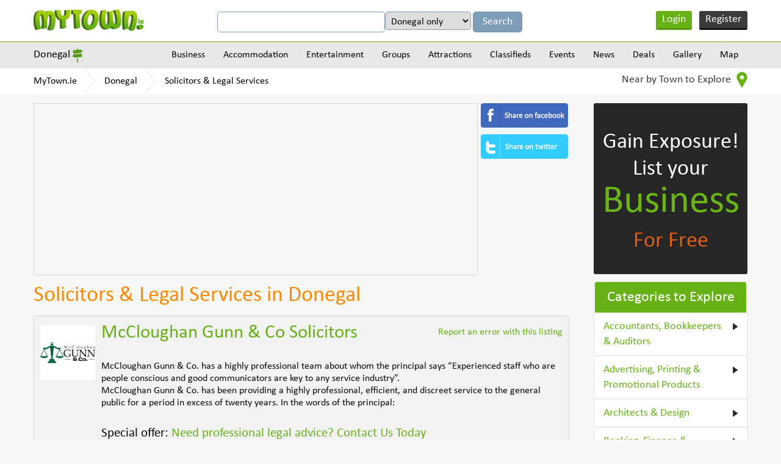

--- FILE ---
content_type: text/html
request_url: https://www.mytown.ie/donegal/Solicitors-Legal-Services
body_size: 11670
content:
<!DOCTYPE html>
<html>
    <head>
        <meta name="viewport" content="width=device-width, initial-scale=1.0">
        <title>Solicitors in Donegal, Co. Donegal - MyTown.ie</title>

        <link rel="icon" href="https://www.mytown.ie/images/favicon.ico" type="image/x-icon" />

        <meta http-equiv="Content-type" content="text/html; charset=utf-8" />
<meta name="geo.country" content="IE" />
<meta http-equiv="content-language" content="en" />
<meta name="description" content="Find Solicitors & Legal Services businesses in Donegal, County Donegal. Create Free Solicitors & Legal Services businesses listings in Donegal. Advertise your Solicitors & Legal Services business in Donegal, County Donegal" />
<meta name="keywords" content="Donegal Solicitors & Legal Services, Solicitors & Legal Services Donegal, Solicitors & Legal Services in Donegal, Donegal Solicitors & Legal Services listings, Solicitors & Legal Services listings in Donegal, Donegal Solicitors & Legal Services businesses Solicitors & Legal Services businesses in Donegal, Donegal Donegal Solicitors & Legal Services, Solicitors & Legal Services in Donegal Donegal" />
		<link href="https://www.mytown.ie/assets/css/bootstrap.css" rel="stylesheet" type="text/css" />
        <link href="https://www.mytown.ie/assets/css/style.css" rel="stylesheet" type="text/css" />
        <link href="https://www.mytown.ie/assets/css/custom.css" rel="stylesheet" type="text/css" />

        
        
        <link href="https://www.mytown.ie/assets/css/responsive.css" rel="stylesheet" type="text/css" />
        <link href="https://www.mytown.ie/assets/css/tooltip.css" rel="stylesheet" type="text/css" />

        <script type="text/javascript" src="https://ajax.googleapis.com/ajax/libs/jquery/1.9.1/jquery.min.js"></script>
        <script src="//code.jquery.com/ui/1.11.2/jquery-ui.js"> </script>

        
        <script defer src="https://www.mytown.ie/assets/js/bootstrap.min.js"></script>

        <link rel="stylesheet" href="//code.jquery.com/ui/1.11.2/themes/smoothness/jquery-ui.css">
    

        <!--[if lt IE 9]>
            <script src="https://www.mytown.ie/assets/js/html5shiv.js"></script>
            <script src="//ie7-js.googlecode.com/svn/version/2.1(beta4)/IE9.js"></script>
        <![endif]-->

        				
				
           
        

        <script type="text/javascript" src="https://www.mytown.ie/assets/js/header.js"></script>

        <script type="text/javascript">
            var home_url = "https://www.mytown.ie/";
            var site = "ireland";
            var base_url = "https://www.mytown.ie/";
        </script>

        <script async src="//pagead2.googlesyndication.com/pagead/js/adsbygoogle.js"></script>
        <script>
          (adsbygoogle = window.adsbygoogle || []).push({
            google_ad_client: "ca-pub-2972272538104605",
            enable_page_level_ads: true
          });
        </script>

    </head>
<body>


<!--start header here -->
    <header>
        <section class="top_header">
            <div class="wrapper">
                <a href="https://www.mytown.ie/" class="logo">
                                        <img src="https://www.mytown.ie/assets/images/logo.png" alt="" />
                </a>
                <aside class="google_search">

                    <form class="form-horizontal" method="get" action="https://www.mytown.ie/search" id="cse-search-box">
                        <input type="hidden" name="cx" value="002421710648360882618:sheks_oxqrq" />
                        <input type="hidden" name="cof" value="FORID:10" />
                        <input type="hidden" name="ie" value="UTF-8" />
                        <input type="text" name="q" class="google_input" value="" />

                                                    <select name="t" class="google_input" style="width:auto">
<option value="Donegal">Donegal only</option>
<option value="all">All of MyTown.ie</option>
</select>                        
                        <input class="google_search_btn" type="submit" name="sa" value="Search" />
                    </form>

                </aside>

                                    <ul class="login_area">
                        <li class="login" onclick="$('#loginform,#loginform .modal').fadeIn()"><a href="#">Login</a></li>
                        <li class="register" onclick="$('#signupform,#signupform .modal').fadeIn();"><a href="#">Register</a></li>
                    </ul>
                
                <div class="clear"></div>
            </div>
        </section>

                    	<section class="nav_area">
		<div class="wrapper">
			<aside class="city_dropbox">
				<a href="#" class="selected_city">Donegal</a>

				<div class="city_dropdown">
					<input type="search" value="" data-current-town="121" class="big_search search-town-popup" placeholder="Enter town name" />
					<h2>Other towns near Donegal</h2>

					
					<div id="nearby-cities-area">
													<ul>
							<li><a href="https://www.mytown.ie/letterkenny">Letterkenny</a></li>

																											
							<li><a href="https://www.mytown.ie/sligo">Sligo</a></li>

																											
							<li><a href="https://www.mytown.ie/enniskillen">Enniskillen</a></li>

																											
							<li><a href="https://www.mytown.ie/strabane">Strabane</a></li>

														</ul>													<ul>
							<li><a href="https://www.mytown.ie/carrick-on-shannon">Carrick-on-Shannon</a></li>

																											
							<li><a href="https://www.mytown.ie/omagh">Omagh</a></li>

																											
							<li><a href="https://www.mytown.ie/derry">Derry</a></li>

																											
							<li><a href="https://www.mytown.ie/inishowen">Inishowen</a></li>

														</ul>													<ul>
							<li><a href="https://www.mytown.ie/longford">Longford</a></li>

																											
							<li><a href="https://www.mytown.ie/cavan">Cavan</a></li>

																											
							<li><a href="https://www.mytown.ie/roscommon">Roscommon</a></li>

																											
							<li><a href="https://www.mytown.ie/ballina">Ballina</a></li>

														</ul>													<ul>
							<li><a href="https://www.mytown.ie/monaghan">Monaghan</a></li>

																											
							<li><a href="https://www.mytown.ie/limavady">Limavady</a></li>

																											
							<li><a href="https://www.mytown.ie/athlone">Athlone</a></li>

																											
							<li><a href="https://www.mytown.ie/dungannon">Dungannon</a></li>

														</ul>													<ul>
							<li><a href="https://www.mytown.ie/cookstown">Cookstown</a></li>

																				
						<li><a href="https://www.mytown.ie/town/counties" class="more_cities">All Towns</a></li>
						</ul>					</div>

					<div class="clear"></div>
				</div>
			</aside>
			<a href="#" class="menu_icon"><img src="https://www.mytown.ie/assets/images/menu_icon.png" alt="" /></a>
			<nav class="navigation">
				
				<div class="menu_outer">
					<a href="#" class="cross_icon"><img src="https://www.mytown.ie/assets/images/cross_icon.png" alt="" /></a>
					<ul class="menu">
						<li><a href="https://www.mytown.ie/donegal/categories">Business</a>

<ul class='subcategories' id='sub_1'>
<li>
<a href="https://www.mytown.ie/donegal/accommodation" id='cat_2'>Accommodation &raquo;</a><ul class='subcategories' id='sub_2'><li><a href="https://www.mytown.ie/donegal/Bed-and-Breakfasts" id='cat_22'>Bed and Breakfasts </a></li><li><a href="https://www.mytown.ie/donegal/Estate-Agents-Auctioneers-Property-Management" id='cat_46'>Estate Agents, Auctioneers & Property Management </a></li><li><a href="https://www.mytown.ie/donegal/Hotels" id='cat_62'>Hotels </a></li><li><a href="https://www.mytown.ie/donegal/Self-Catering-Hostels-Caravan-Parks" id='cat_90'>Self-Catering, Hostels & Caravan Parks </a></li></ul>
</li>
<li>
<a href="https://www.mytown.ie/donegal/entertainment" id='cat_3'>Entertainment &raquo;</a><ul class='subcategories' id='sub_3'><li><a href="https://www.mytown.ie/donegal/Catering-Services" id='cat_28'>Catering Services </a></li><li><a href="https://www.mytown.ie/donegal/Cinemas-Other" id='cat_30'>Cinemas & Other </a></li><li><a href="https://www.mytown.ie/donegal/Coach-Bus-Hire" id='cat_113'>Coach & Bus Hire </a></li><li><a href="https://www.mytown.ie/donegal/Creche-Childcare" id='cat_36'>Creche & Childcare </a></li><li><a href="https://www.mytown.ie/donegal/Festivals-Other" id='cat_48'>Festivals & Other </a></li><li><a href="https://www.mytown.ie/donegal/Hotels" id='cat_62'>Hotels </a></li><li><a href="https://www.mytown.ie/donegal/Outdoor-Attractions" id='cat_73'>Outdoor Attractions </a></li><li><a href="https://www.mytown.ie/donegal/Photography-Video" id='cat_78'>Photography & Video </a></li><li><a href="https://www.mytown.ie/donegal/Pubs-Clubs" id='cat_82'>Pubs & Clubs </a></li><li><a href="https://www.mytown.ie/donegal/Restaurants-Cafes" id='cat_86'>Restaurants & Cafes </a></li><li><a href="https://www.mytown.ie/donegal/Shopping-Fashion-Jewellery" id='cat_92'>Shopping - Fashion & Jewellery </a></li><li><a href="https://www.mytown.ie/donegal/Shopping-Grocers-General" id='cat_93'>Shopping - Grocers & General </a></li><li><a href="https://www.mytown.ie/donegal/Shopping-Home-Garden" id='cat_94'>Shopping - Home & Garden </a></li><li><a href="https://www.mytown.ie/donegal/Shopping-Newsagents-Books" id='cat_95'>Shopping - Newsagents & Books </a></li><li><a href="https://www.mytown.ie/donegal/Shopping-Other" id='cat_96'>Shopping - Other </a></li><li><a href="https://www.mytown.ie/donegal/Sports-Adventure-Facilities" id='cat_98'>Sports & Adventure Facilities </a></li><li><a href="https://www.mytown.ie/donegal/Taxis-Cabs" id='cat_100'>Taxis & Cabs </a></li><li><a href="https://www.mytown.ie/donegal/Weddings-Special-Events" id='cat_104'>Weddings & Special Events </a></li><li><a href="https://www.mytown.ie/donegal/Other-Entertainment" id='cat_107'>Other Entertainment </a></li></ul>
</li>
<li>
<a href="https://www.mytown.ie/donegal/building-services" id='cat_6'>Building Services
 &raquo;</a><ul class='subcategories' id='sub_6'><li><a href="https://www.mytown.ie/donegal/Architects-Design" id='cat_18'>Architects & Design </a></li><li><a href="https://www.mytown.ie/donegal/Boiler-Service-Repairs" id='cat_109'>Boiler Service & Repairs </a></li><li><a href="https://www.mytown.ie/donegal/Building-Contractors" id='cat_23'>Building Contractors </a></li><li><a href="https://www.mytown.ie/donegal/Building-Land-Quantity-Surveyors-Snag-Lists" id='cat_24'>Building, Land & Quantity Surveyors & Snag Lists </a></li><li><a href="https://www.mytown.ie/donegal/Carpenters-Joiners" id='cat_27'>Carpenters & Joiners </a></li><li><a href="https://www.mytown.ie/donegal/Electricians" id='cat_40'>Electricians </a></li><li><a href="https://www.mytown.ie/donegal/Energy-Ratings-Energy-Management" id='cat_42'>Energy Ratings & Energy Management </a></li><li><a href="https://www.mytown.ie/donegal/Engineers-Engineering" id='cat_43'>Engineers & Engineering </a></li><li><a href="https://www.mytown.ie/donegal/Equipment-Hire-Purchase" id='cat_45'>Equipment Hire & Purchase </a></li><li><a href="https://www.mytown.ie/donegal/Flooring-Services-Providers" id='cat_50'>Flooring & Carpets Services / Providers </a></li><li><a href="https://www.mytown.ie/donegal/Handyman-Maintenance-Repair-Services" id='cat_56'>Handyman, Maintenance & Repair Services </a></li><li><a href="https://www.mytown.ie/donegal/Health-Safety" id='cat_58'>Health & Safety </a></li><li><a href="https://www.mytown.ie/donegal/Marketing-Public-Relations" id='cat_67'>Marketing & Public Relations </a></li><li><a href="https://www.mytown.ie/donegal/Masonry" id='cat_68'>Masonry </a></li><li><a href="https://www.mytown.ie/donegal/Material-Providers" id='cat_69'>Material Providers </a></li><li><a href="https://www.mytown.ie/donegal/Painters-Tiling-Decorators" id='cat_74'>Painters, Tiling & Decorators </a></li><li><a href="https://www.mytown.ie/donegal/Plasterers" id='cat_80'>Plasterers </a></li><li><a href="https://www.mytown.ie/donegal/Plumbers-Heating-Cooling-Services" id='cat_81'>Plumbers, Heating & Cooling Services </a></li><li><a href="https://www.mytown.ie/donegal/Roofing" id='cat_87'>Roofing </a></li><li><a href="https://www.mytown.ie/donegal/Welding-Services" id='cat_105'>Welding Services </a></li><li><a href="https://www.mytown.ie/donegal/Glass-Glazing" id='cat_112'>Windows & Doors / Glass & Glazing </a></li></ul>
</li>
<li>
<a href="https://www.mytown.ie/donegal/business-services" id='cat_7'>Business Services &raquo;</a><ul class='subcategories' id='sub_7'><li><a href="https://www.mytown.ie/donegal/Accountants-Bookkeepers-Auditors" id='cat_14'>Accountants, Bookkeepers & Auditors </a></li><li><a href="https://www.mytown.ie/donegal/Advertising-Printing-Promotional-Products" id='cat_16'>Advertising, Printing & Promotional Products </a></li><li><a href="https://www.mytown.ie/donegal/Banking-Finance-Insurance" id='cat_20'>Banking, Finance & Insurance </a></li><li><a href="https://www.mytown.ie/donegal/Business-Advice-Business-Consulting" id='cat_25'>Business Advice & Business Consulting </a></li><li><a href="https://www.mytown.ie/donegal/Computer-Services-Telecommunications" id='cat_32'>Computer Services & Telecommunications </a></li><li><a href="https://www.mytown.ie/donegal/Corporate-Events-Team-Building" id='cat_33'>Corporate Events & Team Building </a></li><li><a href="https://www.mytown.ie/donegal/Couriers-Haulage" id='cat_35'>Couriers & Haulage </a></li><li><a href="https://www.mytown.ie/donegal/Graphic-Designers" id='cat_53'>Graphic Designers </a></li><li><a href="https://www.mytown.ie/donegal/Marine-Engineering-Services" id='cat_66'>Marine Engineering & Services </a></li><li><a href="https://www.mytown.ie/donegal/Recruitment-Human-Resources" id='cat_83'>Recruitment & Human Resources </a></li><li><a href="https://www.mytown.ie/donegal/Serviced-Offices-Office-Services" id='cat_91'>Serviced Offices & Office Services </a></li><li><a href="https://www.mytown.ie/donegal/Solicitors-Legal-Services" id='cat_97'>Solicitors & Legal Services </a></li><li><a href="https://www.mytown.ie/donegal/Web-Design-Website-Consulting" id='cat_103'>Web Design & Website Consulting </a></li></ul>
</li>
<li>
<a href="https://www.mytown.ie/donegal/finance-and-legal" id='cat_8'>Finance & Legal &raquo;</a><ul class='subcategories' id='sub_8'><li><a href="https://www.mytown.ie/donegal/Accountants-Bookkeepers-Auditors" id='cat_14'>Accountants, Bookkeepers & Auditors </a></li><li><a href="https://www.mytown.ie/donegal/Solicitors-Legal-Services" id='cat_97'>Solicitors & Legal Services </a></li></ul>
</li>
<li>
<a href="https://www.mytown.ie/donegal/health-and-medical" id='cat_9'>Health & Medical &raquo;</a><ul class='subcategories' id='sub_9'><li><a href="https://www.mytown.ie/donegal/Complementary-Alternative-Health-Medical" id='cat_114'>Complementary / Alternative Health & Medical </a></li><li><a href="https://www.mytown.ie/donegal/Cosmetic-Skin-Laser-Clinics" id='cat_111'>Cosmetic, Skin & Laser Clinics </a></li><li><a href="https://www.mytown.ie/donegal/Counselling-Mental-Health-Services" id='cat_34'>Counselling & Mental Health Services </a></li><li><a href="https://www.mytown.ie/donegal/Dentists" id='cat_37'>Dentists </a></li><li><a href="https://www.mytown.ie/donegal/Doctors-General-Practitioners" id='cat_38'>Doctors - General Practitioners </a></li><li><a href="https://www.mytown.ie/donegal/Family-Planning-Fertility-Pregnancy-Services" id='cat_115'>Family Planning, Fertility & Pregnancy Services </a></li><li><a href="https://www.mytown.ie/donegal/Health-Fitness" id='cat_57'>Health & Fitness </a></li><li><a href="https://www.mytown.ie/donegal/Massage-Reflexology-Holistic-Therapy" id='cat_110'>Massage, Reflexology & Holistic Therapy </a></li><li><a href="https://www.mytown.ie/donegal/Nursing-Homes-Care-Services" id='cat_71'>Nursing Homes & Care Services </a></li><li><a href="https://www.mytown.ie/donegal/Opticians-Optometrists" id='cat_72'>Opticians & Optometrists </a></li><li><a href="https://www.mytown.ie/donegal/Pharmacy-Chemists" id='cat_77'>Pharmacy & Chemists </a></li><li><a href="https://www.mytown.ie/donegal/Physiotherapy" id='cat_79'>Physiotherapy </a></li><li><a href="https://www.mytown.ie/donegal/Other-Health-And-Medical" id='cat_108'>Other Health & Medical </a></li></ul>
</li>
<li>
<a href="https://www.mytown.ie/donegal/home-and-garden" id='cat_10'>Home & Garden &raquo;</a><ul class='subcategories' id='sub_10'><li><a href="https://www.mytown.ie/donegal/Carpenters-Joiners" id='cat_27'>Carpenters & Joiners </a></li><li><a href="https://www.mytown.ie/donegal/Catering-Services" id='cat_28'>Catering Services </a></li><li><a href="https://www.mytown.ie/donegal/Cleaning-Services" id='cat_31'>Cleaning Services </a></li><li><a href="https://www.mytown.ie/donegal/Computer-Services-Telecommunications" id='cat_32'>Computer Services & Telecommunications </a></li><li><a href="https://www.mytown.ie/donegal/Creche-Childcare" id='cat_36'>Creche & Childcare </a></li><li><a href="https://www.mytown.ie/donegal/Electricians" id='cat_40'>Electricians </a></li><li><a href="https://www.mytown.ie/donegal/Electronics-Electrical-Appliances" id='cat_41'>Electronics & Electrical Appliances </a></li><li><a href="https://www.mytown.ie/donegal/Energy-Ratings-Energy-Management" id='cat_42'>Energy Ratings & Energy Management </a></li><li><a href="https://www.mytown.ie/donegal/Estate-Agents-Auctioneers-Property-Management" id='cat_46'>Estate Agents, Auctioneers & Property Management </a></li><li><a href="https://www.mytown.ie/donegal/Flatpack-Assembly" id='cat_49'>Flatpack Assembly </a></li><li><a href="https://www.mytown.ie/donegal/Handyman-Maintenance-Repair-Services" id='cat_56'>Handyman, Maintenance & Repair Services </a></li><li><a href="https://www.mytown.ie/donegal/Locksmiths" id='cat_65'>Locksmiths </a></li><li><a href="https://www.mytown.ie/donegal/Painters-Tiling-Decorators" id='cat_74'>Painters, Tiling & Decorators </a></li><li><a href="https://www.mytown.ie/donegal/Pest-Control" id='cat_75'>Pest Control </a></li><li><a href="https://www.mytown.ie/donegal/Pet-Grooming-Kennels" id='cat_76'>Pet Grooming & Kennels </a></li><li><a href="https://www.mytown.ie/donegal/Plumbers-Heating-Cooling-Services" id='cat_81'>Plumbers, Heating & Cooling Services </a></li><li><a href="https://www.mytown.ie/donegal/Removals-Storage" id='cat_85'>Removals & Storage </a></li><li><a href="https://www.mytown.ie/donegal/Security" id='cat_89'>Security </a></li><li><a href="https://www.mytown.ie/donegal/Shopping-Home-Garden" id='cat_94'>Shopping - Home & Garden </a></li><li><a href="https://www.mytown.ie/donegal/Veterinary-Pets" id='cat_102'>Veterinary & Pets </a></li><li><a href="https://www.mytown.ie/donegal/Waste-Disposal-Recycling" id='cat_116'>Waste Disposal & Recycling </a></li><li><a href="https://www.mytown.ie/donegal/Glass-Glazing" id='cat_112'>Windows & Doors / Glass & Glazing </a></li><li><a href="https://www.mytown.ie/donegal/Other-Home-and-Garden-Services" id='cat_61'>Other Home & Garden Services </a></li></ul>
</li>
<li>
<a href="https://www.mytown.ie/donegal/professional-services" id='cat_11'>Professional Services &raquo;</a><ul class='subcategories' id='sub_11'><li><a href="https://www.mytown.ie/donegal/Accountants-Bookkeepers-Auditors" id='cat_14'>Accountants, Bookkeepers & Auditors </a></li><li><a href="https://www.mytown.ie/donegal/Architects-Design" id='cat_18'>Architects & Design </a></li><li><a href="https://www.mytown.ie/donegal/Banking-Finance-Insurance" id='cat_20'>Banking, Finance & Insurance </a></li><li><a href="https://www.mytown.ie/donegal/Business-Advice-Business-Consulting" id='cat_25'>Business Advice & Business Consulting </a></li><li><a href="https://www.mytown.ie/donegal/Computer-Services-Telecommunications" id='cat_32'>Computer Services & Telecommunications </a></li><li><a href="https://www.mytown.ie/donegal/Corporate-Events-Team-Building" id='cat_33'>Corporate Events & Team Building </a></li><li><a href="https://www.mytown.ie/donegal/Cosmetic-Skin-Laser-Clinics" id='cat_111'>Cosmetic, Skin & Laser Clinics </a></li><li><a href="https://www.mytown.ie/donegal/Counselling-Mental-Health-Services" id='cat_34'>Counselling & Mental Health Services </a></li><li><a href="https://www.mytown.ie/donegal/Dentists" id='cat_37'>Dentists </a></li><li><a href="https://www.mytown.ie/donegal/Doctors-General-Practitioners" id='cat_38'>Doctors - General Practitioners </a></li><li><a href="https://www.mytown.ie/donegal/Education-Tuition-Training-Courses" id='cat_15'>Education, Tuition & Training Courses </a></li><li><a href="https://www.mytown.ie/donegal/Engineers-Engineering" id='cat_43'>Engineers & Engineering </a></li><li><a href="https://www.mytown.ie/donegal/Estate-Agents-Auctioneers-Property-Management" id='cat_46'>Estate Agents, Auctioneers & Property Management </a></li><li><a href="https://www.mytown.ie/donegal/Graphic-Designers" id='cat_53'>Graphic Designers </a></li><li><a href="https://www.mytown.ie/donegal/Opticians-Optometrists" id='cat_72'>Opticians & Optometrists </a></li><li><a href="https://www.mytown.ie/donegal/Photography-Video" id='cat_78'>Photography & Video </a></li><li><a href="https://www.mytown.ie/donegal/Physiotherapy" id='cat_79'>Physiotherapy </a></li><li><a href="https://www.mytown.ie/donegal/Recruitment-Human-Resources" id='cat_83'>Recruitment & Human Resources </a></li><li><a href="https://www.mytown.ie/donegal/Serviced-Offices-Office-Services" id='cat_91'>Serviced Offices & Office Services </a></li><li><a href="https://www.mytown.ie/donegal/Solicitors-Legal-Services" id='cat_97'>Solicitors & Legal Services </a></li><li><a href="https://www.mytown.ie/donegal/Veterinary-Pets" id='cat_102'>Veterinary & Pets </a></li><li><a href="https://www.mytown.ie/donegal/Web-Design-Website-Consulting" id='cat_103'>Web Design & Website Consulting </a></li></ul>
</li>
<li>
<a href="https://www.mytown.ie/donegal/shopping-retail" id='cat_12'>Shopping/Retail &raquo;</a><ul class='subcategories' id='sub_12'><li><a href="https://www.mytown.ie/donegal/Arts-and-Crafts" id='cat_19'>Arts and Crafts </a></li><li><a href="https://www.mytown.ie/donegal/Banking-Finance-Insurance" id='cat_20'>Banking, Finance & Insurance </a></li><li><a href="https://www.mytown.ie/donegal/Barbers" id='cat_21'>Barbers </a></li><li><a href="https://www.mytown.ie/donegal/Butchers" id='cat_26'>Butchers </a></li><li><a href="https://www.mytown.ie/donegal/Electronics-Electrical-Appliances" id='cat_41'>Electronics & Electrical Appliances </a></li><li><a href="https://www.mytown.ie/donegal/Florists" id='cat_51'>Florists </a></li><li><a href="https://www.mytown.ie/donegal/Hairdressers-Beauty-Salons" id='cat_55'>Hairdressers & Beauty Salons </a></li><li><a href="https://www.mytown.ie/donegal/Pharmacy-Chemists" id='cat_77'>Pharmacy & Chemists </a></li><li><a href="https://www.mytown.ie/donegal/Shopping-Fashion-Jewellery" id='cat_92'>Shopping - Fashion & Jewellery </a></li><li><a href="https://www.mytown.ie/donegal/Shopping-Grocers-General" id='cat_93'>Shopping - Grocers & General </a></li><li><a href="https://www.mytown.ie/donegal/Shopping-Home-Garden" id='cat_94'>Shopping - Home & Garden </a></li><li><a href="https://www.mytown.ie/donegal/Shopping-Newsagents-Books" id='cat_95'>Shopping - Newsagents & Books </a></li><li><a href="https://www.mytown.ie/donegal/Shopping-Other" id='cat_96'>Shopping - Other </a></li><li><a href="https://www.mytown.ie/donegal/Wholesalers-Cash-and-Carry" id='cat_106'>Wholesalers & Cash and Carry </a></li></ul>
</li>
<li>
<a href="https://www.mytown.ie/donegal/tourism-and-leisure" id='cat_13'>Tourism & Leisure &raquo;</a><ul class='subcategories' id='sub_13'><li><a href="https://www.mytown.ie/donegal/Bed-and-Breakfasts" id='cat_22'>Bed and Breakfasts </a></li><li><a href="https://www.mytown.ie/donegal/Cinemas-Other" id='cat_30'>Cinemas & Other </a></li><li><a href="https://www.mytown.ie/donegal/Coach-Bus-Hire" id='cat_113'>Coach & Bus Hire </a></li><li><a href="https://www.mytown.ie/donegal/Festivals-Other" id='cat_48'>Festivals & Other </a></li><li><a href="https://www.mytown.ie/donegal/Health-Fitness" id='cat_57'>Health & Fitness </a></li><li><a href="https://www.mytown.ie/donegal/Historical" id='cat_60'>Historical </a></li><li><a href="https://www.mytown.ie/donegal/Hotels" id='cat_62'>Hotels </a></li><li><a href="https://www.mytown.ie/donegal/Information-Services" id='cat_64'>Information Services </a></li><li><a href="https://www.mytown.ie/donegal/Outdoor-Attractions" id='cat_73'>Outdoor Attractions </a></li><li><a href="https://www.mytown.ie/donegal/Pubs-Clubs" id='cat_82'>Pubs & Clubs </a></li><li><a href="https://www.mytown.ie/donegal/Restaurants-Cafes" id='cat_86'>Restaurants & Cafes </a></li><li><a href="https://www.mytown.ie/donegal/Self-Catering-Hostels-Caravan-Parks" id='cat_90'>Self-Catering, Hostels & Caravan Parks </a></li><li><a href="https://www.mytown.ie/donegal/Shopping-Fashion-Jewellery" id='cat_92'>Shopping - Fashion & Jewellery </a></li><li><a href="https://www.mytown.ie/donegal/Shopping-Grocers-General" id='cat_93'>Shopping - Grocers & General </a></li><li><a href="https://www.mytown.ie/donegal/Shopping-Home-Garden" id='cat_94'>Shopping - Home & Garden </a></li><li><a href="https://www.mytown.ie/donegal/Shopping-Newsagents-Books" id='cat_95'>Shopping - Newsagents & Books </a></li><li><a href="https://www.mytown.ie/donegal/Sports-Adventure-Facilities" id='cat_98'>Sports & Adventure Facilities </a></li><li><a href="https://www.mytown.ie/donegal/Taxis-Cabs" id='cat_100'>Taxis & Cabs </a></li><li><a href="https://www.mytown.ie/donegal/Travel-Tourism" id='cat_101'>Travel & Tourism </a></li><li><a href="https://www.mytown.ie/donegal/Other-Entertainment" id='cat_107'>Other Entertainment </a></li></ul>
</li>
<li><a href="https://www.mytown.ie/donegal/categories">View all Categories</a></li>
</ul>
</li>
<li><a href="https://www.mytown.ie/donegal/accommodation">Accommodation</a>

<ul class='subcategories' id='sub_2'>
<li>
<a href="https://www.mytown.ie/donegal/Bed-and-Breakfasts" id='cat_22'>Bed and Breakfasts </a></li>
<li>
<a href="https://www.mytown.ie/donegal/Hotels" id='cat_62'>Hotels </a></li>
<li>
<a href="https://www.mytown.ie/donegal/Self-Catering-Hostels-Caravan-Parks" id='cat_90'>Self-Catering, Hostels & Caravan Parks </a></li>
<li><a href="https://www.mytown.ie/donegal/accommodation">View all Categories</a></li>
</ul>
</li>
<li><a href="https://www.mytown.ie/donegal/entertainment">Entertainment</a>

<ul class='subcategories' id='sub_3'>
<li>
<a href="https://www.mytown.ie/donegal/Cinemas-Other" id='cat_30'>Cinemas & Other </a></li>
<li>
<a href="https://www.mytown.ie/donegal/Pubs-Clubs" id='cat_82'>Pubs & Clubs </a></li>
<li>
<a href="https://www.mytown.ie/donegal/Restaurants-Cafes" id='cat_86'>Restaurants & Cafes </a></li>
<li>
<a href="https://www.mytown.ie/donegal/Sports-Adventure-Facilities" id='cat_98'>Sports & Adventure Facilities </a></li>
<li>
<a href="https://www.mytown.ie/donegal/Other-Entertainment" id='cat_107'>Other Entertainment </a></li>
<li>
<a href="https://www.mytown.ie/donegal/Coach-Bus-Hire" id='cat_113'>Coach & Bus Hire </a></li>
<li>
<a href="https://www.mytown.ie/donegal/Outdoor-Attractions" id='cat_73'>Outdoor Attractions </a></li>
<li>
<a href="https://www.mytown.ie/donegal/Festivals-Other" id='cat_48'>Festivals & Other </a></li>
<li>
<a href="https://www.mytown.ie/donegal/Photography-Video" id='cat_78'>Photography & Video </a></li>
<li><a href="https://www.mytown.ie/donegal/entertainment">View all Categories</a></li>
</ul>
</li>
<li><a href="https://www.mytown.ie/donegal/groups">Groups</a>

<ul class='subcategories' id='sub_4'>
<li>
<a href="https://www.mytown.ie/donegal/Groups-Societies" id='cat_54'>Groups & Societies </a></li>
<li>
<a href="https://www.mytown.ie/donegal/Sports-Clubs" id='cat_99'>Sports Clubs </a></li>
<li><a href="https://www.mytown.ie/donegal/groups">View all Categories</a></li>
</ul>
</li>
<li><a href="https://www.mytown.ie/donegal/attractions">Attractions</a>

<ul class='subcategories' id='sub_5'>
<li>
<a href="https://www.mytown.ie/donegal/Sports-Adventure-Facilities" id='cat_98'>Sports & Adventure Facilities </a></li>
<li>
<a href="https://www.mytown.ie/donegal/Historical" id='cat_60'>Historical </a></li>
<li>
<a href="https://www.mytown.ie/donegal/Outdoor-Attractions" id='cat_73'>Outdoor Attractions </a></li>
<li>
<a href="https://www.mytown.ie/donegal/Festivals-Other" id='cat_48'>Festivals & Other </a></li>
<li><a href="https://www.mytown.ie/donegal/attractions">View all Categories</a></li>
</ul>
</li>

						<li>
							<a href="https://www.mytown.ie/donegal/classifieds">Classifieds</a>							<ul class='subcategories'><li><a href="https://www.mytown.ie/donegal/classifieds/Cars-for-Sale">Cars for Sale</a></li><li><a href="https://www.mytown.ie/donegal/classifieds/For-Sale-General">For Sale (General)</a></li><li><a href="https://www.mytown.ie/donegal/classifieds/HousesFlats-to-Rent">Houses/Flats to Rent</a></li><li><a href="https://www.mytown.ie/donegal/classifieds/Jobs-Available">Jobs Available</a></li><li><a href="https://www.mytown.ie/donegal/classifieds/Lost-and-Found">Lost and Found</a></li><li><a href="https://www.mytown.ie/donegal/classifieds/Property-for-Sale">Property for Sale</a></li><li><a href="https://www.mytown.ie/donegal/classifieds/Rooms-to-Rent">Rooms to Rent</a></li><li><a href="https://www.mytown.ie/donegal/classifieds">View all</a></li></ul>						</li>
						<li><a href="https://www.mytown.ie/donegal/events">Events</a></li>
						<li><a href="https://www.mytown.ie/donegal/news">News</a></li>
						<li><a href="https://www.mytown.ie/donegal/deals">Deals</a></li>
						<li><a href="https://www.mytown.ie/donegal/gallery">Gallery</a></li>
						<li><a href="https://www.mytown.ie/donegal/map">Map</a></li>
					</ul>
				</div>
			</nav>
			<div class="clear"></div>
		</div>
	</section>
	<section class="breadcrumbs_area">
		<div class="wrapper">
			<ul class="breadcrumbs">
				<li><a href="https://www.mytown.ie/">MyTown.ie</a></li>

									<li><a href="https://www.mytown.ie/donegal">Donegal</a></li>
				
				<li><a href="https://www.mytown.ie/donegal/Solicitors-Legal-Services">Solicitors & Legal Services</a></li>			</ul>
			<aside class="nearby_drop">
				<a href="#" class="nearby">Near by Town to Explore <img src="https://www.mytown.ie/assets/images/near_locateicon.png" alt="" /></a>
				<ul>
				
									<li><a href="https://www.mytown.ie/letterkenny">Letterkenny</a></li>
									<li><a href="https://www.mytown.ie/sligo">Sligo</a></li>
									<li><a href="https://www.mytown.ie/enniskillen">Enniskillen</a></li>
									<li><a href="https://www.mytown.ie/strabane">Strabane</a></li>
				
					<li class="view_all"><a href="https://www.mytown.ie/town/counties">View all</a></li>
				</ul>
			</aside>
			<div class="clear"></div>
		</div>
	</section>
            </header>
<!--end header here -->



<!--content start here -->
	<section class="contenta_area">
		<div class="wrapper">
			<!--left content start here -->
			<aside class="left_content">
			
				<article class="top_adarea">
  <div class="ad728">
  	<script async src="//pagead2.googlesyndication.com/pagead/js/adsbygoogle.js"></script>
<!-- MyTown-Responsive -->
<ins class="adsbygoogle"
     style="display:block"
     data-ad-client="ca-pub-2972272538104605"
     data-ad-slot="9928574196"
     data-ad-format="auto"></ins>
<script>
(adsbygoogle = window.adsbygoogle || []).push({});
</script>  </div>
  <div class="social_icons">
    <a href="https://www.facebook.com/dialog/feed?app_id=414966621890808&picture=https%3A%2F%2Fwww.mytown.ie%2Fassets%2Fimages%2Flogo.png&name=Solicitors+in+Donegal%2C+Co.+Donegal&description=https%3A%2F%2Fwww.mytown.ie%2Fdonegal%2FSolicitors-Legal-Services&redirect_uri=https%3A%2F%2Fwww.mytown.ie%2Fsocial%2Fclose_popup&display=popup" class="open-popup"><img src="https://www.mytown.ie/assets/images/facebook_icon.png" alt="" /></a><br />
    <a href="http://twitter.com/share?url=https://www.mytown.ie/donegal/Solicitors-Legal-Services&text=&via=mytown_ie&related=yarrcat" class="open-popup"><img src="https://www.mytown.ie/assets/images/twitter_icon.png" alt="" /></a>
  </div>
  <div class="clear"></div>
</article>
				
				<article class="services_area">
					<h1>Solicitors & Legal Services in Donegal</h1>

					
					
					<!-- Yext listing -->



<div class="inner_services inner_services2">
	<div class="service_imagebox">
		
			<img src="http://a.mktgcdn.com/p/nl2EQkSU5HvUzqlk7I13m-oeBVWwVdZ9PlDPggG47Vo/346x346.jpg" alt="McCloughan Gunn & Co Solicitors" title="" class=""/>
			</div>
	<p class="list_head_title">
		<a class="head_name track-yext" data-target="name" data-ids="15656948" data-rank="1" href="https://www.mytown.ie/b/McCloughan-Gunn-Co-Solicitors">McCloughan Gunn & Co Solicitors</a>
		<a class="report_name report_error" href="https://www.mytown.ie/business/report_error/120065" target="modal">Report an error with this listing</a>
	</p>
	<div class="service_descriptionbox">
	
		<p>McCloughan Gunn & Co. has a highly professional team about whom the principal says “Experienced staff who are people conscious and good communicators are key to any service industry”.<br />
McCloughan Gunn & Co. has been providing a highly professional, efficient, and discreet service to the general public for a period in excess of twenty years. In the words of the principal:</p>

					<p style="font-size:130%;">Special offer:
			<a href="http://www.donegalsolicitors.ie/contact-us/">Need professional legal advice? Contact Us Today</a>			</p>

		
		<p class="address">
			<img data-geo="" class="with-location-popup" title="The Mall Ramelton, Donegal, Co. Donegal, F92 FE4E" src="https://www.mytown.ie/assets/images/black_location_icon.png">

			
							<span class="yext address.address">The Mall Ramelton</span>, <span class="yext address.address3">Donegal</span>, <span class="yext address.state">Co. Donegal</span>, <span class="yext address.postalCode">F92 FE4E</span>					</p>
		<ul class="phones">
					<li><img alt="phone-icon" src="https://www.mytown.ie/assets/images/phone_icon.png"><a href="tel:0749151005">074 915 1005</a></li>
		
		
	    
		</ul>
		<ul class="service_links">
			
		<li>
		<a href="https://www.mytown.ie/business/contact/120065/contact" target="modal" class="track-yext" data-target="email" data-ids="15656948" data-rank="1">Contact business</a>		</li>
	
	
	
	<li><a href="https://www.mytown.ie/log_outbound.php?business=120065&type=website&url=http%3A%2F%2Fwww.donegalsolicitors.ie%2F" class="track-yext" data-target="website" data-ids="15656948" data-rank="1" rel="external nofollow">Visit website</a></li>
	<li><a href="https://www.mytown.ie/b/McCloughan-Gunn-Co-Solicitors" class="track-yext" data-target="moreinfo" data-ids="15656948" data-rank="1">More details</a></li>
</ul>

		<aside class="social_iconbox">

</aside>

		<span style="float:right;clear: both;margin-top: 10px;">
		<img src="https://www.yext-static.com/cms/pl-synced/pl-synced.png" class="powered-yext-img" width="143px;" height="20px;" alt=""/>		</span>

		<div class="clear"></div>
	</div>
	<div class="clear"></div>
</div>


									<div class="ad428_box">
										<div class="ad428">
											

 <ins class="adsbygoogle"
    style="display:block;"
    data-ad-client="ca-pub-2972272538104605"
    data-ad-slot="9928574196"
    data-ad-format="horizontal"></ins>
<script async src="//pagead2.googlesyndication.com/pagead/js/adsbygoogle.js"></script>
<script>(adsbygoogle = window.adsbygoogle || []).push({});</script> 										</div>
										<a href="https://www.mytown.ie/user/edit_listing?town=121&category=97">
											<img src="https://www.mytown.ie/assets/images/gain_ad2.png" alt="" class="gain_ad2" />
										</a>
										<div class="clear"></div>
									</div>
								<!-- Free listing -->

<div class="inner_services verfiy_services">

    <div class="service_imagebox verify_imagebox hidden-xs hidden-sm">
        </div>

    <p class="list_head_title"> <a class="head_name" href="https://www.mytown.ie/b/Gallagher-F-Co"> Gallagher F & Co </a>

                                    <a href="https://www.mytown.ie/business/report_error/71410" title="Report an error with this listing" class="report_name report_error" target="modal">Report an error with this listing</a>                        </p>
    <div class="service_descriptionbox">
        
        <p class="address"><img data-geo="" title="Main St, Donegal, Co. Donegal" src="https://www.mytown.ie/assets/images/black_location_icon.png"><span class="yext address.address">Main St</span>, <span class="yext address.address2">Donegal</span>, <span class="yext address.state">Co. Donegal</span> </p>
        
        <ul class="service_links">
            <li><a href="https://www.mytown.ie/business/claim_ownership/71410" title="Claim ownership to show a \"VERIFIED\" stamp with your listing and have access to edit your listing details">Claim ownership of this listing</a></li>
                            <li><a href="#" class="view-phone-number" data-business="71410" data-phone="074 972 1003">View Phone Number</a></li>
            
            
        </ul>
        <div class="clear"></div>
    </div>
    <div class="clear"></div>
</div><!-- Free listing -->

<div class="inner_services verfiy_services">

    <div class="service_imagebox verify_imagebox hidden-xs hidden-sm">
        </div>

    <p class="list_head_title"> <a class="head_name" href="https://www.mytown.ie/b/Gallagher-McCartney"> Gallagher McCartney </a>

                                    <a href="https://www.mytown.ie/business/report_error/71416" title="Report an error with this listing" class="report_name report_error" target="modal">Report an error with this listing</a>                        </p>
    <div class="service_descriptionbox">
        
        <p class="address"><img data-geo="" title="New Row, Donegal Town, Co. Donegal" src="https://www.mytown.ie/assets/images/black_location_icon.png"><span class="yext address.address">New Row</span>, <span class="yext address.address2">Donegal Town</span>, <span class="yext address.state">Co. Donegal</span> </p>
        
        <ul class="service_links">
            <li><a href="https://www.mytown.ie/business/claim_ownership/71416" title="Claim ownership to show a \"VERIFIED\" stamp with your listing and have access to edit your listing details">Claim ownership of this listing</a></li>
                            <li><a href="#" class="view-phone-number" data-business="71416" data-phone="074 972 1753">View Phone Number</a></li>
            
            
        </ul>
        <div class="clear"></div>
    </div>
    <div class="clear"></div>
</div><!-- Free listing -->

<div class="inner_services verfiy_services">

    <div class="service_imagebox verify_imagebox hidden-xs hidden-sm">
        </div>

    <p class="list_head_title"> <a class="head_name" href="https://www.mytown.ie/b/James-P-Sweeney-Company"> James P Sweeney & Company </a>

                                    <a href="https://www.mytown.ie/business/report_error/118964" title="Report an error with this listing" class="report_name report_error" target="modal">Report an error with this listing</a>                        </p>
    <div class="service_descriptionbox">
        
        <p class="address"><img data-geo="" title="Main Street, Falcarragh, Co. Donegal" src="https://www.mytown.ie/assets/images/black_location_icon.png"><span class="yext address.address">Main Street</span>, <span class="yext address.address3">Falcarragh</span>, <span class="yext address.state">Co. Donegal</span> </p>
        
        <ul class="service_links">
            <li><a href="https://www.mytown.ie/business/claim_ownership/118964" title="Claim ownership to show a \"VERIFIED\" stamp with your listing and have access to edit your listing details">Claim ownership of this listing</a></li>
                            <li><a href="#" class="view-phone-number" data-business="118964" data-phone="074 913 5121">View Phone Number</a></li>
            
            
        </ul>
        <div class="clear"></div>
    </div>
    <div class="clear"></div>
</div><!-- Free listing -->

<div class="inner_services verfiy_services">

    <div class="service_imagebox verify_imagebox hidden-xs hidden-sm">
        </div>

    <p class="list_head_title"> <a class="head_name" href="https://www.mytown.ie/b/ODonnell-Co"> O'Donnell & Co </a>

                                    <a href="https://www.mytown.ie/business/report_error/80428" title="Report an error with this listing" class="report_name report_error" target="modal">Report an error with this listing</a>                        </p>
    <div class="service_descriptionbox">
        
        <p class="address"><img data-geo="" title="6 Tirchonaill Street, Donegal Town, Co. Donegal" src="https://www.mytown.ie/assets/images/black_location_icon.png"><span class="yext address.address">6 Tirchonaill Street</span>, <span class="yext address.address2">Donegal Town</span>, <span class="yext address.state">Co. Donegal</span> </p>
        
        <ul class="service_links">
            <li><a href="https://www.mytown.ie/business/claim_ownership/80428" title="Claim ownership to show a \"VERIFIED\" stamp with your listing and have access to edit your listing details">Claim ownership of this listing</a></li>
                            <li><a href="#" class="view-phone-number" data-business="80428" data-phone="074 974 0444">View Phone Number</a></li>
            
            
        </ul>
        <div class="clear"></div>
    </div>
    <div class="clear"></div>
</div><img src="//pl.yext.com/plpixel?pid=He7OfYp1Yp&ids=15656948&source=serp&action=impression&query=Solicitors+%26+Legal+Services&querylocation=Donegal&rank=1" width=1 height=1><input type="hidden" id="yext-data-model" value="eyJzb3VyY2UiOiJzZXJwIiwicXVlcnkiOiJTb2xpY2l0b3JzICYgTGVnYWwgU2VydmljZXMiLCJxdWVyeWxvY2F0aW9uIjoiRG9uZWdhbCJ9" />
					
				</article>
			</aside>
			<!--left content end here -->

				<!--right content start here -->
	<aside class="right_content">

	
	
						<div class="custom_add custom_add2 custom_add3">
				<h1>Gain Exposure! <span>List your</span><br><span class="for">Business</span><br><a href="https://www.mytown.ie/user/edit_listing"><span class="free"> For Free</span></a></h1>
			</div>
			
	
	
	
        	<div class="faq_box account_list white_round">
	    	<h3>Categories to Explore</h3>

			<ul>
							
	            <li><a href="https://www.mytown.ie/donegal/Accountants-Bookkeepers-Auditors">Accountants, Bookkeepers & Auditors</a></li>
	        				
	            <li><a href="https://www.mytown.ie/donegal/Advertising-Printing-Promotional-Products">Advertising, Printing & Promotional Products</a></li>
	        				
	            <li><a href="https://www.mytown.ie/donegal/Architects-Design">Architects & Design</a></li>
	        				
	            <li><a href="https://www.mytown.ie/donegal/Banking-Finance-Insurance">Banking, Finance & Insurance</a></li>
	        				
	            <li><a href="https://www.mytown.ie/donegal/Business-Advice-Business-Consulting">Business Advice & Business Consulting</a></li>
	        				
	            <li><a href="https://www.mytown.ie/donegal/Computer-Services-Telecommunications">Computer Services & Telecommunications</a></li>
	        				
	            <li><a href="https://www.mytown.ie/donegal/Corporate-Events-Team-Building">Corporate Events & Team Building</a></li>
	        				
	            <li><a href="https://www.mytown.ie/donegal/Cosmetic-Skin-Laser-Clinics">Cosmetic, Skin & Laser Clinics</a></li>
	        				
	            <li><a href="https://www.mytown.ie/donegal/Counselling-Mental-Health-Services">Counselling & Mental Health Services</a></li>
	        				
	            <li><a href="https://www.mytown.ie/donegal/Couriers-Haulage">Couriers & Haulage</a></li>
	        	    
	        <li class="noBorder"><a href="https://www.mytown.ie/donegal/categories" class="extraLink">All categories<span class="listNo"></span></a></li>

	        </ul>
		</div>
    
			<script async src="//pagead2.googlesyndication.com/pagead/js/adsbygoogle.js"></script>
<!-- MyTown-Responsive -->
<ins class="adsbygoogle"
     style="display:block"
     data-ad-client="ca-pub-2972272538104605"
     data-ad-slot="9928574196"
     data-ad-format="auto"></ins>
<script>
(adsbygoogle = window.adsbygoogle || []).push({});
</script>		<div class="home_socialarea white_round">
			<a href="https://www.facebook.com/mytownireland" target="_blank"><img src="https://www.mytown.ie/assets/images/facebook_btn.png" alt="" /></a>
			<a href="https://twitter.com/mytown_ie" target="_blank"><img src="https://www.mytown.ie/assets/images/twitter_btn.png" alt="" /></a>
			<a href="http://twitter.com/share?url=https://www.mytown.ie/donegal/Solicitors-Legal-Services&text=&via=mytown_ie&related=yarrcat" class="open-popup"><img src="https://www.mytown.ie/assets/images/twitter_tweet.png" alt="" /></a>
			<a href="https://www.facebook.com/dialog/feed?app_id=414966621890808&picture=https%3A%2F%2Fwww.mytown.ie%2Fassets%2Fimages%2Flogo.png&name=Solicitors+in+Donegal%2C+Co.+Donegal&description=https%3A%2F%2Fwww.mytown.ie%2Fdonegal%2FSolicitors-Legal-Services&redirect_uri=https%3A%2F%2Fwww.mytown.ie%2Fsocial%2Fclose_popup&display=popup" class="open-popup"><img src="https://www.mytown.ie/assets/images/facebook_share.png" alt="" /></a>
		</div>
	

	
	</aside>
	<!--right content end here -->
	<div class="clear"></div>

		</div>
	</section>
<!--content end here -->


	<div style="display:none;" id="signupform">

	<!-- login popup start here -->
		<div class="modal">
			<div class="modal-table">
				<div class="modal-cell">
					<div class="login_popup register_popup modal-content">
						<form action="https://www.mytown.ie/user_v2/register_ajax" method="post" accept-charset="utf-8" class="ajax-form">
						<h3>Sign up <a href="#" class="cross_btn" onclick="$('#signupform').fadeOut()"><img src="https://www.mytown.ie/assets/images/cross_btn.png" alt="" /></a></h3>
						<div class="login_popup_inner">
							<a href="https://www.facebook.com/v3.0/dialog/oauth?client_id=414966621890808&state=4aec67eb820ceca9bb6f7813f0fe97f6&response_type=code&sdk=php-sdk-5.2.0&redirect_uri=https%3A%2F%2Fwww.mytown.ie%2Fsocial%2Ffacebook_callback&scope=email" class="facebook_btn open-popup">Log in with Facebook</a>
							<a href="https://accounts.google.com/o/oauth2/auth?response_type=code&redirect_uri=https%3A%2F%2Fwww.mytown.ie%2Fsocial%2Fgoogle_callback&client_id=982788443832-kduntj6aa9mnsgb2s6nh8a2i6p72ejn2.apps.googleusercontent.com&scope=email&access_type=online&approval_prompt=auto" class="facebook_btn google_btn open-popup">Login with Google</a>

							<div class="or">
								<hr />
								<span>or</span>
							</div>

							<div class="ajax-messages"></div>

							<ul class="login_form register_form">
								<li>
									<div class="left_input">
										<input type="text" name="fullname" value="" placeholder="First Name" class="login_input" />
									</div>
									<div class="left_input right_input">
										<input type="text" name="lastname" value="" placeholder="Last Name" class="login_input" />
									</div>
									<div class="clear"></div>
								</li>
								<li>
									<input type="email" name="emailaddress" value="" placeholder="Email Address" class="login_input" />
								</li>
								<li>
									<div class="left_input">
										<input type="password" name="password" value="" placeholder="Password" class="login_input" />
									</div>
									<div class="left_input right_input">
										<input type="password" name="password_confirm" value="" placeholder="Re-type Password" class="login_input" />
									</div>
									<div class="clear"></div>
								</li>
								<li>
									<span class="select_outer">
																				<select name="town">
																					<option disabled>Antrim</option>

																							<option style="padding-left:2em;" value="90">Antrim Town</option>
																							<option style="padding-left:2em;" value="99">Ballymena</option>
																							<option style="padding-left:2em;" value="124">Belfast</option>
																							<option style="padding-left:2em;" value="171">Carrickfergus</option>
																							<option style="padding-left:2em;" value="163">Larne</option>
																							<option style="padding-left:2em;" value="167">Newtownabbey</option>
																							<option style="padding-left:2em;" value="169">Portrush</option>
											
																					<option disabled>Armagh</option>

																							<option style="padding-left:2em;" value="96">Armagh</option>
																							<option style="padding-left:2em;" value="101">Craigavon</option>
																							<option style="padding-left:2em;" value="172">Lurgan</option>
																							<option style="padding-left:2em;" value="168">Portadown</option>
											
																					<option disabled>Carlow</option>

																							<option style="padding-left:2em;" value="89">Carlow</option>
											
																					<option disabled>Cavan</option>

																							<option style="padding-left:2em;" value="123">Cavan</option>
											
																					<option disabled>Clare</option>

																							<option style="padding-left:2em;" value="135">Doolin</option>
																							<option style="padding-left:2em;" value="40">Ennis</option>
																							<option style="padding-left:2em;" value="39">Shannon</option>
											
																					<option disabled>Cork</option>

																							<option style="padding-left:2em;" value="77">Ballincollig</option>
																							<option style="padding-left:2em;" value="23">Bandon</option>
																							<option style="padding-left:2em;" value="28">Bantry</option>
																							<option style="padding-left:2em;" value="127">Beara</option>
																							<option style="padding-left:2em;" value="85">Bishopstown</option>
																							<option style="padding-left:2em;" value="86">Blackpool</option>
																							<option style="padding-left:2em;" value="84">Blackrock</option>
																							<option style="padding-left:2em;" value="18">Blarney</option>
																							<option style="padding-left:2em;" value="19">Carrigaline</option>
																							<option style="padding-left:2em;" value="7">Charleville</option>
																							<option style="padding-left:2em;" value="25">Clonakilty</option>
																							<option style="padding-left:2em;" value="20">Cobh</option>
																							<option style="padding-left:2em;" value="91">Cork City</option>
																							<option style="padding-left:2em;" value="82">Douglas</option>
																							<option style="padding-left:2em;" value="27">Dunmanway</option>
																							<option style="padding-left:2em;" value="4">Fermoy</option>
																							<option style="padding-left:2em;" value="88">Glanmire</option>
																							<option style="padding-left:2em;" value="17">Kanturk</option>
																							<option style="padding-left:2em;" value="24">Kinsale</option>
																							<option style="padding-left:2em;" value="87">Knocknaheeny</option>
																							<option style="padding-left:2em;" value="29">Macroom</option>
																							<option style="padding-left:2em;" value="6">Mallow</option>
																							<option style="padding-left:2em;" value="21">Midleton</option>
																							<option style="padding-left:2em;" value="22">Millstreet</option>
																							<option style="padding-left:2em;" value="2">Mitchelstown</option>
																							<option style="padding-left:2em;" value="26">Skibbereen</option>
																							<option style="padding-left:2em;" value="83">Togher</option>
																							<option style="padding-left:2em;" value="9">Youghal</option>
											
																					<option disabled>Derry</option>

																							<option style="padding-left:2em;" value="100">Coleraine</option>
																							<option style="padding-left:2em;" value="102">Derry</option>
																							<option style="padding-left:2em;" value="164">Limavady</option>
																							<option style="padding-left:2em;" value="165">Magherafelt</option>
											
																					<option disabled>Donegal</option>

																							<option style="padding-left:2em;" value="121">Donegal</option>
																							<option style="padding-left:2em;" value="173">Inishowen</option>
																							<option style="padding-left:2em;" value="75">Letterkenny</option>
											
																					<option disabled>Down</option>

																							<option style="padding-left:2em;" value="153">Banbridge</option>
																							<option style="padding-left:2em;" value="126">Bangor</option>
																							<option style="padding-left:2em;" value="154">Castlereagh</option>
																							<option style="padding-left:2em;" value="156">Downpatrick</option>
																							<option style="padding-left:2em;" value="162">Holywood</option>
																							<option style="padding-left:2em;" value="98">Lisburn</option>
																							<option style="padding-left:2em;" value="74">Newry</option>
																							<option style="padding-left:2em;" value="166">Newtownards</option>
											
																					<option disabled>Dublin</option>

																							<option style="padding-left:2em;" value="71">Balbriggan</option>
																							<option style="padding-left:2em;" value="136">Ballyfermot</option>
																							<option style="padding-left:2em;" value="114">Blanchardstown</option>
																							<option style="padding-left:2em;" value="140">Cabra</option>
																							<option style="padding-left:2em;" value="111">Clondalkin</option>
																							<option style="padding-left:2em;" value="117">Clontarf</option>
																							<option style="padding-left:2em;" value="137">Coolock</option>
																							<option style="padding-left:2em;" value="141">Donabate</option>
																							<option style="padding-left:2em;" value="139">Drumcondra</option>
																							<option style="padding-left:2em;" value="107">Dublin City</option>
																							<option style="padding-left:2em;" value="108">Dun Laoghaire</option>
																							<option style="padding-left:2em;" value="115">Finglas</option>
																							<option style="padding-left:2em;" value="149">Glasnevin</option>
																							<option style="padding-left:2em;" value="146">Howth</option>
																							<option style="padding-left:2em;" value="148">Inchicore</option>
																							<option style="padding-left:2em;" value="113">Lucan</option>
																							<option style="padding-left:2em;" value="118">Malahide</option>
																							<option style="padding-left:2em;" value="112">Palmerstown</option>
																							<option style="padding-left:2em;" value="142">Portmarnock</option>
																							<option style="padding-left:2em;" value="150">Ranelagh</option>
																							<option style="padding-left:2em;" value="143">Rathcoole</option>
																							<option style="padding-left:2em;" value="144">Rathfarnham</option>
																							<option style="padding-left:2em;" value="134">Rathmines</option>
																							<option style="padding-left:2em;" value="151">Rush</option>
																							<option style="padding-left:2em;" value="116">Santry</option>
																							<option style="padding-left:2em;" value="145">Shankill</option>
																							<option style="padding-left:2em;" value="72">Skerries</option>
																							<option style="padding-left:2em;" value="138">Stillorgan</option>
																							<option style="padding-left:2em;" value="119">Swords</option>
																							<option style="padding-left:2em;" value="110">Tallaght</option>
																							<option style="padding-left:2em;" value="109">Terenure</option>
																							<option style="padding-left:2em;" value="147">Walkinstown</option>
											
																					<option disabled>Fermanagh</option>

																							<option style="padding-left:2em;" value="161">Enniskillen</option>
											
																					<option disabled>Galway</option>

																							<option style="padding-left:2em;" value="79">Athenry</option>
																							<option style="padding-left:2em;" value="78">Galway City</option>
																							<option style="padding-left:2em;" value="129">Gort</option>
																							<option style="padding-left:2em;" value="65">Loughrea</option>
																							<option style="padding-left:2em;" value="132">Portumna</option>
																							<option style="padding-left:2em;" value="64">Tuam</option>
											
																					<option disabled>Kerry</option>

																							<option style="padding-left:2em;" value="92">Ballybunion</option>
																							<option style="padding-left:2em;" value="34">Castleisland</option>
																							<option style="padding-left:2em;" value="33">Dingle</option>
																							<option style="padding-left:2em;" value="30">Kenmare</option>
																							<option style="padding-left:2em;" value="31">Killarney</option>
																							<option style="padding-left:2em;" value="32">Killorglin</option>
																							<option style="padding-left:2em;" value="37">Listowel</option>
																							<option style="padding-left:2em;" value="35">Tralee</option>
											
																					<option disabled>Kildare</option>

																							<option style="padding-left:2em;" value="47">Athy</option>
																							<option style="padding-left:2em;" value="55">Celbridge</option>
																							<option style="padding-left:2em;" value="50">Clane</option>
																							<option style="padding-left:2em;" value="105">Kildare</option>
																							<option style="padding-left:2em;" value="56">Leixlip</option>
																							<option style="padding-left:2em;" value="57">Maynooth</option>
																							<option style="padding-left:2em;" value="49">Naas</option>
																							<option style="padding-left:2em;" value="46">Newbridge</option>
											
																					<option disabled>Kilkenny</option>

																							<option style="padding-left:2em;" value="43">Kilkenny</option>
											
																					<option disabled>Laois</option>

																							<option style="padding-left:2em;" value="48">Portarlington</option>
																							<option style="padding-left:2em;" value="45">Portlaoise</option>
											
																					<option disabled>Leitrim</option>

																							<option style="padding-left:2em;" value="128">Carrick-on-Shannon</option>
											
																					<option disabled>Limerick</option>

																							<option style="padding-left:2em;" value="36">Abbeyfeale</option>
																							<option style="padding-left:2em;" value="125">Adare</option>
																							<option style="padding-left:2em;" value="80">Limerick City</option>
																							<option style="padding-left:2em;" value="131">Newcastle West</option>
											
																					<option disabled>Longford</option>

																							<option style="padding-left:2em;" value="130">Longford</option>
											
																					<option disabled>Louth</option>

																							<option style="padding-left:2em;" value="70">Drogheda</option>
																							<option style="padding-left:2em;" value="69">Dundalk</option>
											
																					<option disabled>Mayo</option>

																							<option style="padding-left:2em;" value="104">Achill Island</option>
																							<option style="padding-left:2em;" value="67">Ballina</option>
																							<option style="padding-left:2em;" value="66">Castlebar</option>
																							<option style="padding-left:2em;" value="120">Westport</option>
											
																					<option disabled>Meath</option>

																							<option style="padding-left:2em;" value="73">Ashbourne</option>
																							<option style="padding-left:2em;" value="157">Dunboyne</option>
																							<option style="padding-left:2em;" value="61">Navan</option>
																							<option style="padding-left:2em;" value="133">Slane</option>
																							<option style="padding-left:2em;" value="60">Trim</option>
											
																					<option disabled>Monaghan</option>

																							<option style="padding-left:2em;" value="122">Monaghan</option>
											
																					<option disabled>Offaly</option>

																							<option style="padding-left:2em;" value="95">Birr</option>
																							<option style="padding-left:2em;" value="160">Edenderry</option>
																							<option style="padding-left:2em;" value="58">Tullamore</option>
											
																					<option disabled>Roscommon</option>

																							<option style="padding-left:2em;" value="63">Roscommon</option>
											
																					<option disabled>Sligo</option>

																							<option style="padding-left:2em;" value="68">Sligo</option>
											
																					<option disabled>Tipperary</option>

																							<option style="padding-left:2em;" value="5">Cahir</option>
																							<option style="padding-left:2em;" value="11">Carrick-On-Suir</option>
																							<option style="padding-left:2em;" value="12">Cashel</option>
																							<option style="padding-left:2em;" value="3">Clonmel</option>
																							<option style="padding-left:2em;" value="16">Nenagh</option>
																							<option style="padding-left:2em;" value="94">Roscrea</option>
																							<option style="padding-left:2em;" value="15">Templemore</option>
																							<option style="padding-left:2em;" value="13">Thurles</option>
																							<option style="padding-left:2em;" value="38">Tipperary</option>
											
																					<option disabled>Tyrone</option>

																							<option style="padding-left:2em;" value="155">Cookstown</option>
																							<option style="padding-left:2em;" value="159">Dungannon</option>
																							<option style="padding-left:2em;" value="103">Omagh</option>
																							<option style="padding-left:2em;" value="170">Strabane</option>
											
																					<option disabled>Waterford</option>

																							<option style="padding-left:2em;" value="106">Ardmore</option>
																							<option style="padding-left:2em;" value="10">Dungarvan</option>
																							<option style="padding-left:2em;" value="93">Lismore</option>
																							<option style="padding-left:2em;" value="41">Tramore</option>
																							<option style="padding-left:2em;" value="81">Waterford City</option>
											
																					<option disabled>Westmeath</option>

																							<option style="padding-left:2em;" value="62">Athlone</option>
																							<option style="padding-left:2em;" value="59">Mullingar</option>
											
																					<option disabled>Wexford</option>

																							<option style="padding-left:2em;" value="97">Enniscorthy</option>
																							<option style="padding-left:2em;" value="44">Gorey</option>
																							<option style="padding-left:2em;" value="42">New Ross</option>
																							<option style="padding-left:2em;" value="76">Wexford</option>
											
																					<option disabled>Wicklow</option>

																							<option style="padding-left:2em;" value="51">Arklow</option>
																							<option style="padding-left:2em;" value="54">Bray</option>
																							<option style="padding-left:2em;" value="53">Greystones</option>
																							<option style="padding-left:2em;" value="52">Wicklow</option>
											
																				</select>
									</span>
								</li>
								<li>
									<h4>Promotional emails:</h4>
									<input type="checkbox" name="getpromo" value="1" id="checkbox_r1" class="css-checkbox">
									<label class="css-label lite-green-check" name="checkbox1_lbl" for="checkbox_r1">Yes, I want to receive promotional emails from MyTown.ie</label>
								</li>
								<li>
									<h4>Interests:</h4>
									<p>We will use your selection to keep you informed of upcoming events and offers in your area</p>

									
									<ul>
																			<li>
											<input type="checkbox" name="interests[]" value="1" id="chck1" class="css-checkbox interest-checkbox">
											<label class="css-label lite-green-check" name="checkbox1_lbl" for="chck1">Arts/Entertainment</label>
										</li>
																			<li>
											<input type="checkbox" name="interests[]" value="2" id="chck2" class="css-checkbox interest-checkbox">
											<label class="css-label lite-green-check" name="checkbox1_lbl" for="chck2">Business</label>
										</li>
																			<li>
											<input type="checkbox" name="interests[]" value="3" id="chck3" class="css-checkbox interest-checkbox">
											<label class="css-label lite-green-check" name="checkbox1_lbl" for="chck3">Comedy</label>
										</li>
																			<li>
											<input type="checkbox" name="interests[]" value="4" id="chck4" class="css-checkbox interest-checkbox">
											<label class="css-label lite-green-check" name="checkbox1_lbl" for="chck4">Family/Kids</label>
										</li>
																			<li>
											<input type="checkbox" name="interests[]" value="5" id="chck5" class="css-checkbox interest-checkbox">
											<label class="css-label lite-green-check" name="checkbox1_lbl" for="chck5">Festivals</label>
										</li>
																			<li>
											<input type="checkbox" name="interests[]" value="6" id="chck6" class="css-checkbox interest-checkbox">
											<label class="css-label lite-green-check" name="checkbox1_lbl" for="chck6">Music</label>
										</li>
																			<li>
											<input type="checkbox" name="interests[]" value="9" id="chck9" class="css-checkbox interest-checkbox">
											<label class="css-label lite-green-check" name="checkbox1_lbl" for="chck9">Other</label>
										</li>
																			<li>
											<input type="checkbox" name="interests[]" value="7" id="chck7" class="css-checkbox interest-checkbox">
											<label class="css-label lite-green-check" name="checkbox1_lbl" for="chck7">Religious</label>
										</li>
																			<li>
											<input type="checkbox" name="interests[]" value="8" id="chck8" class="css-checkbox interest-checkbox">
											<label class="css-label lite-green-check" name="checkbox1_lbl" for="chck8">Sport</label>
										</li>
																		</ul>
									<p><a href="#" class="select-all-interests-register">Select all</a> / <a href="#" class="deselect-all-interests-register">Deselect all</a></p>
								</li>
								<li>
									<input type="submit" value="Sign Up" class="login_popbtn" />
									<p>By submiting the above information <span>you agree</span> to MyTown.ie's <a href="https://www.mytown.ie/page/terms-and-conditions">terms & conditions</a>.</p>
								</li>
							</ul>
						</form>						</div>
					</div>
				</div>
			</div>
		</div>
	<!-- login popup end here -->

</div>
	<div style="display:none;" id="loginform">

	<!-- login popup start here -->
		<div class="modal">
			<div class="modal-table">
				<div class="modal-cell">
					<div class="login_popup modal-content">
						<h3>Login <a href="#" class="cross_btn" onclick="$('#loginform').fadeOut()"><img src="https://www.mytown.ie/assets/images/cross_btn.png" alt="" /></a></h3>
						<div class="login_popup_inner">
						<form action="https://www.mytown.ie/user_v2/login_ajax" method="post" accept-charset="utf-8" class="ajax-form">
							<div class="ajax-messages"></div>

							<a href="https://www.facebook.com/v3.0/dialog/oauth?client_id=414966621890808&state=4aec67eb820ceca9bb6f7813f0fe97f6&response_type=code&sdk=php-sdk-5.2.0&redirect_uri=https%3A%2F%2Fwww.mytown.ie%2Fsocial%2Ffacebook_callback&scope=email" class="facebook_btn open-popup">Log in with Facebook</a>
							<a href="https://accounts.google.com/o/oauth2/auth?response_type=code&redirect_uri=https%3A%2F%2Fwww.mytown.ie%2Fsocial%2Fgoogle_callback&client_id=982788443832-kduntj6aa9mnsgb2s6nh8a2i6p72ejn2.apps.googleusercontent.com&scope=email&access_type=online&approval_prompt=auto" class="facebook_btn google_btn open-popup">Login with Google</a>

							<div class="or">
								<hr />
								<span>or</span>
							</div>

							<ul class="login_form">
								<li>
									<input type="text" name="emailaddress" value="" placeholder="Username or Email" class="login_input email_input" />
								</li>
								<li>
									<input type="password" name="password" value="" placeholder="Password" class="login_input password_input" />
								</li>
								<li>
									<p class="remember">
										<input type="checkbox" name="remember_me" value="1" id="remember" />
										<label for="remember">Remember me</label>
									</p>
									<p class="forgot_password">
										<a href="https://www.mytown.ie/user/recover">Forgot password?</a>									</p>
									<div class="clear"></div>
								</li>
								<li>
									<input type="submit" value="log In" class="login_popbtn" />
								</li>
							</ul>
						</form>						</div>
					</div>
				</div>
			</div>
		</div>
	<!-- login popup end here -->
</div>


<!-- footer box start here -->
<footer>
	<div class="wrapper">
		<ul class="bottom_nav">
			<li><a href="https://www.mytown.ie/page/advertising">Advertising</a></li>
			<li><a href="https://www.mytown.ie/page/about-us">About / Contact Us</a></li>
			<li><a href="https://www.mytown.ie/page/terms-and-conditions">Terms & Conditions</a></li>
			<li><a href="https://www.mytown.ie/page/privacy-policy">Privacy Policy</a></li>
		</ul>
		<p class="copyright">&copy; 2026 Copyright by MyTown.ie. All rights reserved</p>
		<div class="clear"></div>
	</div>
</footer>
<!-- footer box end here -->	


<link rel="stylesheet" href="https://www.mytown.ie/assets/css/flexslider.css">
<script src="https://www.mytown.ie/assets/js/jquery.flexslider.js"></script>




<script src="https://www.mytown.ie/assets/js/footer.js?t=20190909"></script>

  <script>
    (function(i,s,o,g,r,a,m){i['GoogleAnalyticsObject']=r;i[r]=i[r]||function(){
    (i[r].q=i[r].q||[]).push(arguments)},i[r].l=1*new Date();a=s.createElement(o),
    m=s.getElementsByTagName(o)[0];a.async=1;a.src=g;m.parentNode.insertBefore(a,m)
    })(window,document,'script','//www.google-analytics.com/analytics.js','ga');


    ga('create', 'UA-2686397-1', 'auto');
    ga('send', 'pageview');

  </script>

</body>
</html>



--- FILE ---
content_type: text/html; charset=utf-8
request_url: https://www.google.com/recaptcha/api2/aframe
body_size: 268
content:
<!DOCTYPE HTML><html><head><meta http-equiv="content-type" content="text/html; charset=UTF-8"></head><body><script nonce="q4jwQ7wNVpXrobuVx4s33w">/** Anti-fraud and anti-abuse applications only. See google.com/recaptcha */ try{var clients={'sodar':'https://pagead2.googlesyndication.com/pagead/sodar?'};window.addEventListener("message",function(a){try{if(a.source===window.parent){var b=JSON.parse(a.data);var c=clients[b['id']];if(c){var d=document.createElement('img');d.src=c+b['params']+'&rc='+(localStorage.getItem("rc::a")?sessionStorage.getItem("rc::b"):"");window.document.body.appendChild(d);sessionStorage.setItem("rc::e",parseInt(sessionStorage.getItem("rc::e")||0)+1);localStorage.setItem("rc::h",'1769476859395');}}}catch(b){}});window.parent.postMessage("_grecaptcha_ready", "*");}catch(b){}</script></body></html>